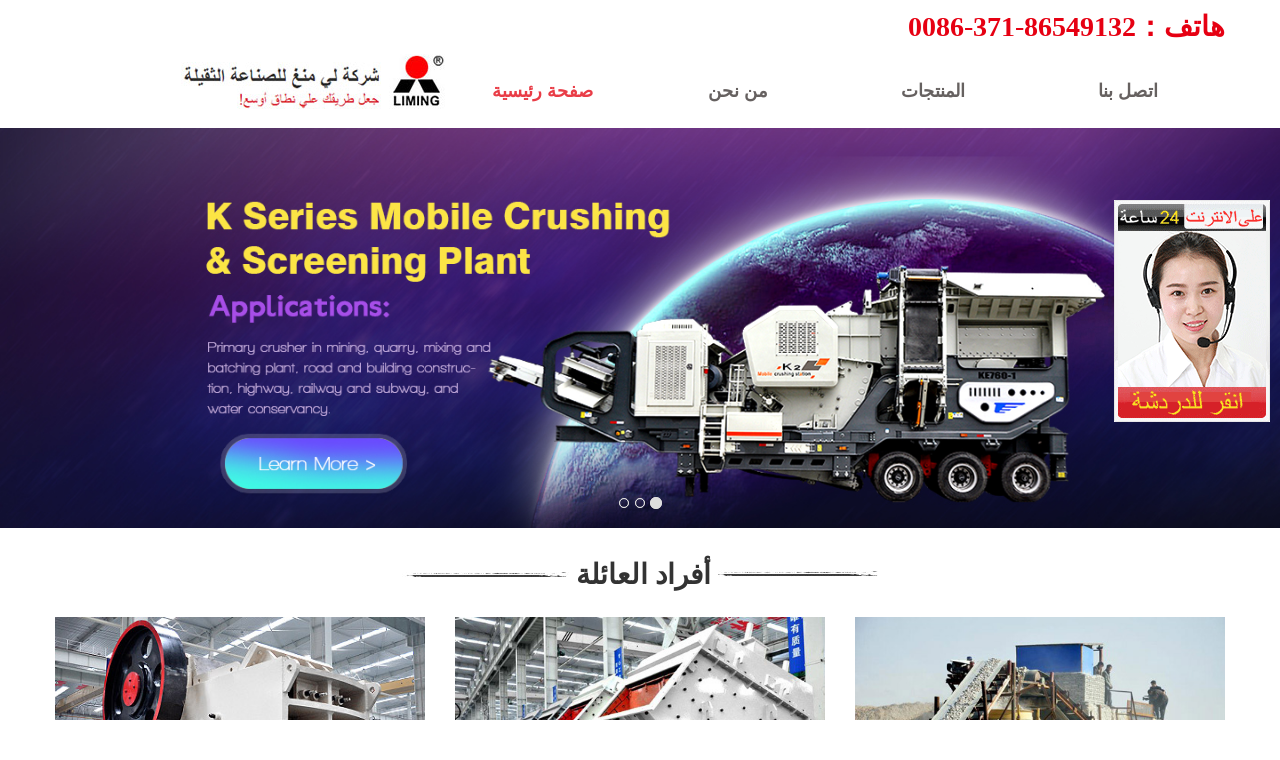

--- FILE ---
content_type: text/html; charset=UTF-8
request_url: https://lemondedemartin.fr/
body_size: 5097
content:

<!DOCTYPE html>
<html>
<head>
	<meta http-equiv="Content-Type" content="text/html; charset=utf-8"/>
	<meta name="keywords" content="">
	<title>مطحنة الجص المحمولة,مخروط المحمول كسارة,كسارة المخروطية في أوروبا</title>
	<meta http-equiv="X-UA-Compatible" content="IE=edge,chrome=1">
	<meta name="viewport" content="width=device-width, initial-scale=1.0, maximum-scale=1.0, user-scalable=no">
	<meta name="renderer" content="webkit">
	<meta content="telephone=no" name="format-detection">
	<meta content="email=no" name="format-detection">
	<meta content="yes" name="apple-mobile-web-app-capable">
	<meta content="black" name="apple-mobile-web-app-status-bar-style">
	<link rel="stylesheet" type="text/css" href="/themes/somellhowjy/css/pintuer.css">
	<link rel="stylesheet" type="text/css" href="/themes/somellhowjy/css/common.css">
	<link rel="stylesheet" type="text/css" href="/themes/somellhowjy/css/index.css">
</head>
<body>
<nav class="container">
		 <div class="xs4 xm4 float-right nav-r2">
		        <p>هاتف：86549132-371-0086</p>
		        </div><div class="clear"></div>
		<div class="line">
		        <div class="xl8 xs3 xm4 nav-l">
		            <a href="#">
		                <img src="/themes/somellhowjy/image/index/nav.jpg" class="img-responsive"/>
		            </a>
		        </div>
		        <div id="fun1"><img src="/themes/somellhowjy/image/index/fun1.gif" /></div>
		        <div class="xs9 xm8 nav-c hea">
		            <ul class="nav nav-inline nav-navicon nav-menu top-ul">
						<a href="/" class="home xs3">
							<li class="text-center">صفحة رئيسية</li>
							<span class="nav-cs"></span>
						</a>
						<a href="/about.html" class="product xs3">
							<li class="text-center">من نحن</li>
							<span class="nav-cs"></span>
						</a>
						<a href="/product.html" class="inves xs3">
							<li class="text-center">المنتجات</li>
							<span class="nav-cs"></span>
						</a>
						<a href="/contact.html" class="contact xs3">
							<li class="text-center">اتصل بنا</span></li>
						</a>
					</ul>
		        </div> 
		    </div>
		<ul class="m">
		    <a href="/"><li>صفحة رئيسية</li></a>
		    <a href="/about.html"><li>من نحن </li></a>
		    <a href="/product.html"><li>المنتجات</li></a>
		    <a href="/contact.html"><li>اتصل بنا</li></a>
		</ul>
	</nav>
	<!-- banner-->
	<div class="clear"></div>
	<div class="banner">
			<div class="carousel">
				<div class="item">
					<img class="res img-res" data-xl="/themes/somellhowjy/image/index/banner1.jpg" data-xs="/themes/somellhowjy/image/index/banner1.jpg" data-xm="/themes/somellhowjy/image/index/banner1.jpg"
			data-xb="/themes/somellhowjy/image/index/banner1.jpg" src=""></div>
				<div class="item">
					<img class="res img-res" data-xl="/themes/somellhowjy/image/index/banner2.jpg" data-xs="/themes/somellhowjy/image/index/banner2.jpg" data-xm="/themes/somellhowjy/image/index/banner2.jpg"
			data-xb="/themes/somellhowjy/image/index/banner2.jpg" src=""></div>
				<div class="item">
					<img class="res img-res" data-xl="/themes/somellhowjy/image/index/banner3.jpg" data-xs="/themes/somellhowjy/image/index/banner3.jpg" data-xm="/themes/somellhowjy/image/index/banner3.jpg"
			data-xb="/themes/somellhowjy/image/index/banner3.jpg" src=""></div>
			</div>
		
	</div>
	<div class="container">
		<p class="tit-p">
			<img src="/themes/somellhowjy/image/contact/tl.jpg" class="img-responsive tit-img">
			<span>أفراد العائلة</span>
			<img src="/themes/somellhowjy/image/contact/tr.jpg" class="img-responsive tit-img">
		</p>
	</div>
	<div class="container">
		<div class="line-big">		
			<div class="xl6 xm4 "><div class="jj"><a href="/38.html"><img src="/themes/somellhowjy/productimg/jaw-crusher.jpg" class="img-res"><span class="xl12">كسارة فكية</span></a></div></div>
<div class="xl6 xm4 "><div class="jj"><a href="/39.html"><img src="/themes/somellhowjy/productimg/pf-crusher.jpg" class="img-res"><span class="xl12">كسارة تصادمية</span></a></div></div>
<div class="xl6 xm4 "><div class="jj"><a href="/40.html"><img src="/themes/somellhowjy/productimg/cs-crusher.jpg" class="img-res"><span class="xl12">سلسلة CS كسارة مخرو</span></a></div></div><div class="clear" style="clear:both;"></div>
<div class="xl6 xm4 "><div class="jj"><a href="/42.html"><img src="/themes/somellhowjy/productimg/mobile.jpg" class="img-res"><span class="xl12">كسارة متنقلة الهي</span></a></div></div>
<div class="xl6 xm4 "><div class="jj"><a href="/43.html"><img src="/themes/somellhowjy/productimg/mobile-crusher.jpg" class="img-res"><span class="xl12">كسارة فكية متنقلة</span></a></div></div>
<div class="xl6 xm4 "><div class="jj"><a href="/41.html"><img src="/themes/somellhowjy/productimg/hpt.jpg" class="img-res"><span class="xl12">اسطوانة واحدة كسا</span></a></div></div><div class="clear" style="clear:both;"></div>

			
			
		</div>
	</div>
	<div class="clear"></div>
	<div class="container">
		<p class="tit-p">
			<img src="/themes/somellhowjy/image/contact/tl.jpg" class="img-responsive tit-img">
			<span>أفراد العائلة</span>
			<img src="/themes/somellhowjy/image/contact/tr.jpg" class="img-responsive tit-img">
		</p>
	</div>
	<div class="container">
		<div class="line-big">
			<div class="xl6 xm4 "><div class="jj"><a href="/48.html"><img src="/themes/somellhowjy/productimg/sand-crusher.jpg" class="img-res"><span class="xl12">من آلة صنع الرمل V</span></a></div></div>
<div class="xl6 xm4 "><div class="jj"><a href="/49.html"><img src="/themes/somellhowjy/productimg/screen.jpg" class="img-res"><span class="xl12">الغربال</span></a></div></div>
<div class="xl6 xm4 "><div class="jj"><a href="/50.html"><img src="/themes/somellhowjy/productimg/vibrating-feeder.jpg" class="img-res"><span class="xl12">مغذي الهزاز</span></a></div></div>
<div class="xl6 xm4 "><div class="jj"><a href="/51.html"><img src="/themes/somellhowjy/productimg/belt-conveyer.jpg" class="img-res"><span class="xl12">سيور متنقلة</span></a></div></div>
<div class="xl6 xm4 "><div class="jj"><a href="/52.html"><img src="/themes/somellhowjy/productimg/sand-washing.jpg" class="img-res"><span class="xl12">آلة صنع الرمل</span></a></div></div>
<div class="xl6 xm4 "><div class="jj"><a href="/44.html"><img src="/themes/somellhowjy/productimg/mills.jpg" class="img-res"><span class="xl12">طاحونة عمودية-LM</span></a></div></div>

			
		</div>
	</div>
	<div class="clear"></div>
	<div class="container">
		<p class="tit-p">
			<img src="/themes/somellhowjy/image/contact/tl.jpg" class="img-responsive tit-img">
			<span>أخبار الصناعة</span>
			<img src="/themes/somellhowjy/image/contact/tr.jpg" class="img-responsive tit-img">
		</p>
	</div>
	<div class="container">
		<div class="line-big">
			<div class="xl12 xm8">
				<div class="bgl">
					<h3><a href="">قوة تطوير الشركات للحفاظ على الأرض، والسماء الزرقاء<span>MORE+</span></a></h3>
					<p>في هذه الفترة الأخيرة، كان الفجر يستيقظون كل يوم من الشمس الساطعة، ثم يغتسلون بأشعة الشمس الزرقاء طوال النهار، ويغطيونه غروب الشمس بغطاء برتقالي دافئ في المساء، وينامون بهدوء في سماء الليل القارصيأتي العمل الجديد في الفجر بأجمل منظر في بداية الشتاء.ويعود الفضل في ذلك إلى تصميم الحكومة على حماية السماء الزرقاء "والتركيز على تحسين نوعية الهواء المحيط في جميع أنحاء المقاطعة، مع التركيز بشكل رئيسي على المناطق ذات الأولوية، وتخفيض انبعاثات الفحم، وإنتاج القمم الخاطئة، وعملية إغلاق التربة، وتقييد حركة المركبات، والاستجابة للإنذار المبكر، وما إلى ذلك.وقد ثبت أن كل مؤسسة وكل شخص يقوم بالقدوة ويحافظ على البيئة البيئية، ويمكننا أن نمتلك غيوم السماء الزرقاء والهواء النقي.</p>
				</div>
			</div>
			<div class="xl12 xm4 bg-img"><img src="/themes/somellhowjy/image/index/p4.jpg" class="img-res"></div>
			<div class="xl12 xm8 xm4-left">
				<div class="bgl">
					<h3><a href="">مطحن أوروبي من طراز MTW -مطحن حجري أخضر<span>MORE+</span></a></h3>
					<p class="bgl-p2">
						الطاحونة الفجر الصناعات الثقيلة من الخبراء ريمون طاحونة ل م مشبك للشخصيات المطاحن، MTW اليورو تقطيع، من إعداد وتجهيز اللافلزية المبتل لمراجل غلي الماء النظيفة إلى محطات وإعداد بالحرارة، من أجل صالة عرضنا في مجال التكنولوجيات السليمة بيئيا، بشق طريقهن بأنفسهن، الأساسية، وخفض استهلاك الطاقة في إنتاج، وانبعاثات الغبار التلوث الضوضائي، ركزنا على احتياجات العملاء في مجالات مختلفة.<br>
ومطحن MTW هو عبارة عن طحن ببراءة اختراع من تقنية "الفجر"، ويمكن رؤيته في العديد من المقاطعات والبلديات في البلد.محطة زيجيانغ لتصنيع كربونات الكالسيوم، مصنع للفحم المنشط بالفحم في جيانغسي، مشروع إزالة الكبريت من مسحوق الجيري في محطة جيانغ إيغاوا لتوليد الطاقة في هنان، مصنع للتحميص كاولين في شانسي، إلى ذلك.
					</p>
				</div>
			</div>
			<div class="xl12 xm4 xm8-right bg-img"><img src="/themes/somellhowjy/image/index/p4.jpg" class="img-res"></div>
		</div>
	</div>
	<div class="clear"></div>
	<div class="container">
		<p class="tit-p">
			<img src="/themes/somellhowjy/image/contact/tl.jpg" class="img-responsive tit-img">
			<span>قوة الفجر</span>
			<img src="/themes/somellhowjy/image/contact/tr.jpg" class="img-responsive tit-img">
		</p>
	</div>
	<div class="container">
		<div class="line-big">
			<div class="xl12 xm8">
				<div class="bg2">
					<p>تأسست عام 1987، تأسست شركة "الفجر للتكنولوجيا والعمل الثقيل"، وهي شركة مساهمة متخصصة في تصنيع معدات التقطيع والرمل والطحن، والبحث عن الثالوث وإنتاجه وتسويقه، وتدير شركة فرعية مملوكة بالكامل.ويقع مقر الشركة في منطقة تشنغ تشنغ الوطنية للتنمية الصناعية للتكنولوجيا المتطورة، وهي منطقة تجمع بين التقاليد والابتكارات، وتبلغ مساحتها 000 80 متر مربع وتشغل المجمع الصناعي للآلات والمعدات في الشارع 000 67 متر مربع.وعلى مدى ثلاثين عاماً، اتبعت الشركات نموذج الإدارة العلمية للشركات الحديثة، فأصبحت الشركات تعمل في مجال التصنيع الدقيق، والارتقاء السريع، والابتكار، والصعود السريع كعلامة تجارية محلية في مجال تصنيع الآلات.تصارع مع واجهن صعوبات أكثر من 30، الإنجازات لمصداقيته، المتميزة، جودتها في لطيف، منزل في "الفجر" العلامة التجارية في الداخل والخارج، أيضا خطا العالق في شعبتها المنتجات، حيث الاقتصادي والحماية البيئية "الفجر" من عناصر التنمية المستدامة، الطريق إلى التنمية والازدهار صناعات الميكانيكية من أجل بلدي مساهمتهم الممتازة مبتكرا.<br><a href=""><span>MORE+</span></a></p>
				</div>
			</div>
			<div class="xl12 xm4 bg-img"><img src="/themes/somellhowjy/image/index/p5.jpg" class="img-res"></div>
		</div>
	</div>
	
	<div class="container-layout bg-gray bg-inverse padding-big-top mfter">
	    <div class="table-responsive padding hidden-l container">
	        <ul class="nav nav-sitemap fp">
	            <li class="fli1"><a href="#" class="margin-bottom ftit">من نحن</a>  
	                   <ul>
	                	  <li><a href="/about.html">من نحن</a> </li>
	                     <li><a href="/product.html">المنتجات</a> </li>
	                      <li><a href="/contact.html">اتصل بنا</a> </li>	
	                </ul>	                    	                    
	                <img src="/themes/somellhowjy/image/index/f1.jpg" class="img-responsive f-img">
	            </li>
	            <li class="fli1 fli2"><a href="#" class="margin-bottom ftit">المنتجات</a>
	                <ul>
	                	
	                	<li><a href="/44.html">طاحونة عمودية-LM</a> </li>
<li><a href="/45.html">طاحونة T130X الدقيقة</a> </li>
<li><a href="/46.html">طاحونة رايموند</a> </li>
<li><a href="/47.html">MTWطاحونة شبة المنح</a> </li>

	                </ul>
	                <img src="/themes/somellhowjy/image/index/f1.jpg" class="img-responsive f-img">
	            </li>
	            <li class="fli1 fli2"><a href="#" class="margin-bottom ftit">خدمة</a>
	                <ul>
	                	  <li><a href="/about.html">من نحن</a> </li>
	                     <li><a href="/product.html">المنتجات</a> </li>
	                      <li><a href="/contact.html">اتصل بنا</a> </li>	
	                </ul>
	                <img src="/themes/somellhowjy/image/index/f1.jpg" class="img-responsive f-img">
	            </li>
	             <li class="fli1 fli2"><a href="#" class="margin-bottom ftit">تذكير الفجر إعادة العمل</a>
	                <ul>
	                     <li><a href="/Shafts/">كندا مطحنة الكرة المعدنية الزنك</a></li>
 <li><a href="/Tracks/">افارج المحجر جنوب أفريقيا</a></li>
 <li><a href="/Rollers/">منخفضة التكلفة كسارة الحجر</a></li>
 <li><a href="/Motors/">صخرة سحق استخراج الغبار</a></li>
 <li><a href="/Sensors/">الهند مسحوق الحجر الشركة المصنعة للجهاز صن</a></li>
 <li><a href="/Automation/">تقرير مشروع تعدين الكوارتز</a></li>
	                </ul>
	                <img src="/themes/somellhowjy/image/index/f1.jpg" class="img-responsive f-img">
	            </li>
	             <li class="fli1 fli2"><a href="#" class="margin-bottom ftit ftit2">التركيز على الطرف المحمول</a>
	                <ul class="fa-ul">
	                    <li><img src="/themes/somellhowjy/image/index/f2.jpg"><br>للحصول على الامتيازات على الفجر</li>
	                </ul>
	            </li>
	        </ul>
	    </div>
	    <div class="f-tc">
	    	<div class="container">
	    		<p>حقوق حقوق التأليف والنشر: رقم التدوين Development Buide 10200540 -22.&nbsp;&nbsp;خط الخدمة: 0371-86549132.&nbsp;&nbsp;E-mail：<a href="/cdn-cgi/l/email-protection" class="__cf_email__" data-cfemail="701d051d051d05171f1f140330171d11191c5e131f1d">[email&#160;protected]</a>&nbsp;&nbsp;العنوان: الرقم البريدي رقم 169 Second Avenue Avenue New Avenue: Chengzhou الصين: إحصاءات الموقع الشبكي 450001.</p></div>
	    	</div>
	        
	</div>
		<div class="dbdh">
			<ul>
			    <li><a href="/"  target="blank"><img src="/themes/somellhowjy/image/index/HOME.png" alt=""><p>صفحة رئيسية</p></a></li>
			    <li><a href="/product.html" target="blank"><img src="/themes/somellhowjy/image/index/PRODUCT.png" alt=""><p>المنتجات</p></a></li>
			    <li><a href="/about.html" target="blank"><img src="/themes/somellhowjy/image/index/CASE.png" alt=""><p>من نحن</p></a></li>
			    <li><a href="/contact.html" target="blank"><img src="/themes/somellhowjy/image/index/INQUIRY.png" alt=""><p>اتصل بنا</p></a></li>
			</ul>
	</div>
	<script data-cfasync="false" src="/cdn-cgi/scripts/5c5dd728/cloudflare-static/email-decode.min.js"></script><script src="/themes/somellhowjy/js/ayu.js"></script>
	<script src="/themes/somellhowjy/js/jquery.js"></script>
	<script src="/themes/somellhowjy/js/pintuer.js"></script>
	<script type="text/javascript">
			$(document).ready(function(){
		    $("#fun1").click(function(){
	 	    $(".m").slideToggle(500);
	  	 		 });
			})
	</script>
	<script>
		window.onresize = function () {
			autoPic();
		}
		autoPic();
	
		function autoPic() {
			var isNotEmpty = function (strVal) {
				if (strVal == '' || strVal == null || strVal == undefined) {
					return false
				} else {
					return true
				}
			};
			var res_img = $("img.res");
			res_img.each(function(){
				var img_src = isNotEmpty($(this).attr("data-xb")) ? $(this).attr("data-xb") : isNotEmpty($(this).attr("data-xm")) ?
						$(this).attr("data-xm") : isNotEmpty($(this).attr("data-xs")) ? $(this).attr("data-xs") : isNotEmpty(
						$(this).attr("data-xm")) ? $(this).attr("data-xm") : "";
				var w_width = $(window).width();
				if (w_width < 1200 && w_width > 999 && isNotEmpty($(this).attr("data-xm"))) {
					img_src = $(this).attr("data-xm")
				}
				if (w_width < 1000 && w_width > 759 && isNotEmpty($(this).attr("data-xs"))) {
					img_src = $(this).attr("data-xs")
				}
				if (w_width < 760 && isNotEmpty($(this).attr("data-xl"))) {
					img_src = $(this).attr("data-xl")
				}
				if (isNotEmpty(img_src)) {
					$(this).attr('src', img_src)
				}
			})				
		}
	</script>
		<script src="/themes/somellhowjy/js/ayus.js"></script>
<script defer src="https://static.cloudflareinsights.com/beacon.min.js/vcd15cbe7772f49c399c6a5babf22c1241717689176015" integrity="sha512-ZpsOmlRQV6y907TI0dKBHq9Md29nnaEIPlkf84rnaERnq6zvWvPUqr2ft8M1aS28oN72PdrCzSjY4U6VaAw1EQ==" data-cf-beacon='{"version":"2024.11.0","token":"31548add5c9347589d298bb29ca7f1b9","r":1,"server_timing":{"name":{"cfCacheStatus":true,"cfEdge":true,"cfExtPri":true,"cfL4":true,"cfOrigin":true,"cfSpeedBrain":true},"location_startswith":null}}' crossorigin="anonymous"></script>
</body>	
	
	<div class="dbdh">
			<ul>
			    <li><a href="/"  target="blank"><img src="/themes/somellhowjy/image/index/HOME.png" alt=""><p>صفحة رئيسية</p></a></li>
			    <li><a href="/product.html" target="blank"><img src="/themes/somellhowjy/image/index/PRODUCT.png" alt=""><p>المنتجات</p></a></li>
			    <li><a href="/about.html" target="blank"><img src="/themes/somellhowjy/image/index/CASE.png" alt=""><p>من نحن</p></a></li>
			    <li><a href="/contact.html" target="blank"><img src="/themes/somellhowjy/image/index/INQUIRY.png" alt=""><p>اتصل بنا</p></a></li>
			</ul>
	</div>
	<script src="/themes/somellhowjy/js/ayu.js"></script>
	<script src="/themes/somellhowjy/js/jquery.js"></script>
	<script src="/themes/somellhowjy/js/pintuer.js"></script>
	<script type="text/javascript">
			$(document).ready(function(){
		    $("#fun1").click(function(){
	 	    $(".m").slideToggle(500);
	  	 		 });
			})
	</script>
	<script>
		window.onresize = function () {
			autoPic();
		}
		autoPic();
	
		function autoPic() {
			var isNotEmpty = function (strVal) {
				if (strVal == '' || strVal == null || strVal == undefined) {
					return false
				} else {
					return true
				}
			};
			var res_img = $("img.res");
			res_img.each(function(){
				var img_src = isNotEmpty($(this).attr("data-xb")) ? $(this).attr("data-xb") : isNotEmpty($(this).attr("data-xm")) ?
						$(this).attr("data-xm") : isNotEmpty($(this).attr("data-xs")) ? $(this).attr("data-xs") : isNotEmpty(
						$(this).attr("data-xm")) ? $(this).attr("data-xm") : "";
				var w_width = $(window).width();
				if (w_width < 1200 && w_width > 999 && isNotEmpty($(this).attr("data-xm"))) {
					img_src = $(this).attr("data-xm")
				}
				if (w_width < 1000 && w_width > 759 && isNotEmpty($(this).attr("data-xs"))) {
					img_src = $(this).attr("data-xs")
				}
				if (w_width < 760 && isNotEmpty($(this).attr("data-xl"))) {
					img_src = $(this).attr("data-xl")
				}
				if (isNotEmpty(img_src)) {
					$(this).attr('src', img_src)
				}
			})				
		}
	</script>
		<script src="/themes/somellhowjy/js/ayu.js"></script>
</body>

--- FILE ---
content_type: text/css
request_url: https://lemondedemartin.fr/themes/somellhowjy/css/common.css
body_size: 570
content:
.img-res { width: 100%; max-width: 100%; }

body { font-family: "Microsoft Yahei"; }

li { list-style: none; }

.hea .nav a { padding: 9px 14px; }

.hea .nav a li:hover { color: #e60012; }

.nav-inline li { font-size: 18px; color: #666160; font-weight: bold; }

.f-tc { color: #ffffff; padding-top: 10px; background: #676868; padding-bottom: 20px; display: block; }

.f-tc p { margin-bottom: 5px; font-size: 14px; margin-top: 10px; }

.bg-gray { background: #484848; }

.bg-inverse .nav-sitemap li a { color: #cacaca; text-align: left; }

.nav ul a { padding: 5px 0; }

.mfter { padding: 0; }

.fp .ftit { font-size: 18px; margin-top: 20px; }

.fli1 { position: relative; }

.f-img { position: absolute; right: -1px; top: 30px; }

.fli2 { padding-left: 30px; }

.banner { margin-bottom: 30px; }

@media (min-width: 1200px) { .banner { margin-bottom: 35px; } }

/* liuyan */
.con-h2 { font-size: 28px; color: #454545; border-bottom: 1px solid #e3e3e3; margin-bottom: 25px; padding-bottom: 15px; }

.con-p6 { color: #5d5d5d; font-size: 13px; margin-bottom: 25px; }

.label label { font-weight: normal; color: #5d5d5d; }

.input { border-radius: 0; border: 1px solid #a9a9a9; margin-bottom: 20px; }

.button { border: 0; border-radius: 0; color: #fff; display: block; padding: 10px 30px; background: #ef5634; margin-bottom: 30px; }

.button:hover { background: #ef5634; }

#province, #city { color: #b9b9b9; }

.fa-ul li { font-size: 12px; display: inline-block; padding-left: 7px; }

@media (min-width: 760px) { .nav-inline li { font-size: 14px; display: block; } }

@media (min-width: 1000px) { .hidden-l { display: block; } }

@media (min-width: 1000px) { .nav-inline li { font-size: 16px; } }

@media (min-width: 1000px) { .hea .nav a { padding: 24px 14px; } }

@media (max-width: 1000px) { .hidden-l { display: none; } }

@media (max-width: 1000px) { .iframe iframe { height: 7rem; } }

@media (min-width: 1200px) { .nav-inline li { font-size: 18px; } }

@media (min-width: 1200px) { .hea .nav a { padding: 27px 14px; } }

@media (min-width: 760px) { #fun1, .m, .dbdh { display: none; } }

@media (max-width: 759px) { .nav-r, .nav-r2 { display: none; } }

@media (max-width: 759px) { #fun1 { position: absolute; right: 3%; top: 7px; display: block; cursor: pointer; } }

@media (max-width: 759px) { .m { font-size: 15px; background: #fff; list-style: none; display: none; } }

@media (max-width: 759px) { .m a { color: #3e3e3e; } }

@media (max-width: 759px) { .m li { float: none; height: auto; line-height: 34px; border-bottom: 1px solid #cbcbcd; text-align: left; padding-left: 10px; } }

@media (max-width: 759px) { .dbdh { display: block; width: 100%; position: fixed; bottom: 0; background: #ef5634; } }

@media (max-width: 759px) { .dbdh ul { padding-left: 0; } }

@media (max-width: 759px) { .dbdh ul li { width: 25%; height: auto; float: left; list-style: none; } }

@media (max-width: 759px) { .dbdh ul li a { display: block; text-align: center; padding: 5px; color: #fff; } }

@media (max-width: 759px) { .dbdh ul li a p { line-height: 30px; margin-bottom: 0; } }

@media (max-width: 759px) { .dbdh ul li a img { display: inline-block; } }

@media (max-width: 759px) { .iframe iframe { height: 13rem; } }

@media (max-width: 759px) { .f-tc { margin-bottom: 60px; } }

.tit-p { font-size: 22px; font-weight: bold; text-align: center; }

@media (min-width: 1200px) { .tit-p { font-size: 28px; } }

.tit-p img { display: inline-block; }

.tit-p .tit-img { display: none; }

@media (min-width: 1000px) { .tit-p .tit-img { display: inline-block; margin-bottom: 25px; } }

.tit-p span { display: inline-block; margin-bottom: 15px; }


--- FILE ---
content_type: text/css
request_url: https://lemondedemartin.fr/themes/somellhowjy/css/index.css
body_size: 289
content:
.nav-inline .home li { color: #e93d47; }

.jj { margin-bottom: 20px; position: relative; }

.jj span { background: #141312; text-align: center; padding: 15px 0; color: #f6fafe; opacity: .9; font-size: 16px; display: inline-block; bottom: 50px; }

.jj:hover span { background: #f46a5d; }

.jj2 img { margin: 0 auto; width: 100%; }

.bgl { background: #f8f8f8; padding: 15px; margin-bottom: 30px; }

@media (min-width: 1000px) { .bgl { padding: 20px; } }

@media (min-width: 1200px) { .bgl { padding: 40px 30px 15px; } }

@media (min-width: 1000px) and (max-width: 1199px) { .bgl { padding: 10px 20px; } }

.bgl h3 { font-size: 22px; font-weight: bold; margin-bottom: 15px; }

@media (max-width: 759px) { .bgl h3 { font-size: 18px; } }

@media (min-width: 1000px) and (max-width: 1199px) { .bgl h3 { margin-bottom: 7px; } }

.bgl h3 a:hover { color: #fe523d; }

.bgl h3 span { font-size: 16px; font-weight: normal; float: right; }

.bgl p { font-size: 16px; color: #555555; line-height: 30px; }

@media (min-width: 1000px) and (max-width: 1199px) { .bgl p { line-height: 24px; } }

.bg-img { margin-bottom: 30px; }

@media (min-width: 1000px) and (max-width: 1199px) { .bgl-p2 { line-height: 28px !important; } }

.bg2 { background: #f8f8f8; padding: 20px; color: #555555; font-size: 16px; margin-bottom: 30px; }

@media (min-width: 1000px) { .bg2 { padding: 20px 25px; } }

@media (min-width: 1200px) { .bg2 { padding: 40px 30px 15px; } }

.bg2 p { line-height: 30px; margin-bottom: 20px; }

@media (min-width: 1000px) { .bg2 p { line-height: 24px; margin-bottom: 10px; } }

@media (min-width: 1200px) { .bg2 p { line-height: 30px; margin-bottom: 30px; } }

.bg2 p span { float: right; color: #555555; }
.jinglixiugai h1{margin-bottom: 30px;font-weight: bold;}
.jinglixiugai dl dt img{height: 170px;width: 285px;float: left;margin-right: 25px;}
.jinglixiugai dl dd h5{font-weight: bold;color: black;padding-bottom: 20px;font-size: 18px;}
.jinglixiugai dl dd p{font-size: 14px;}
.jinglixiugai dl dd a{display: inline-block;padding: 15px 50px;background-color: #fd523e;color: white;text-decoration: none;font-weight: bold;font-size: 16px;margin-bottom: 30px;margin-top: 20px;}
.page li{display: inline-block;padding-right: 10px;}.page{padding: 15px 0px 0px 20px;}
.jj span{text-overflow:ellipsis;overflow:hidden;white-space:nowrap;width:370px;}


--- FILE ---
content_type: application/javascript
request_url: https://lemondedemartin.fr/themes/somellhowjy/js/ayus.js
body_size: 22
content:
document.writeln("<div style=\"width:160px;height:360px; overflow:hidden; float:right; z-index:999; ");
document.writeln("position:fixed !important; top/**/:200px; position:absolute; top:expression(offsetParent.scrollTop+200);right:10px;\"> ");
document.writeln("<div id=\"lpButDivID-1331955599520\"></div>");
document.writeln("<script language=\"javascript\" src=\"//drt.zoosnet.net/JS/LsJS.aspx?siteid=DRT25665959&site=ar.break-day.com&lng=en\"></script>");
document.writeln("<a href=\"javascript:void(0)\" onclick=openZoosUrl(\'chatwin\')  target=\"_self\"><img src=\"//www.break-day.com/chatpic/chat_ar.gif\" border=\"0\"></a>");
document.writeln("</div>");

--- FILE ---
content_type: application/javascript
request_url: https://lemondedemartin.fr/themes/somellhowjy/js/ayu.js
body_size: -51
content:
document.writeln("<div style=\"width:160px;height:360px; overflow:hidden; float:right; z-index:999; ");
document.writeln("position:fixed !important; top/**/:200px; position:absolute; top:expression(offsetParent.scrollTop+200);right:10px;\"> ");
document.writeln("<div id=\"lpButDivID-1331955599520\"></div>");
document.writeln("<script language=\"javascript\" src=\"//drt.zoosnet.net/JS/LsJS.aspx?siteid=DRT25665959&site=ar.break-day.com&lng=en\"></script>");
document.writeln("<a href=\"javascript:void(0)\" onclick=openZoosUrl(\'chatwin\')  target=\"_self\"><img src=\"//www.break-day.com/chatpic/chat_ar.gif\" border=\"0\"></a>");
document.writeln("</div>");